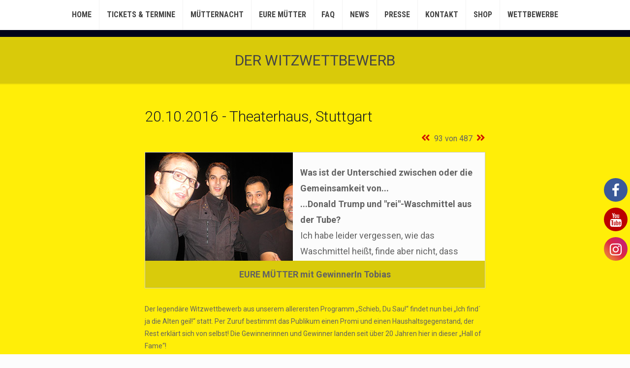

--- FILE ---
content_type: text/css
request_url: https://www.euremuetter.de/wp-content/uploads/titan-framework-ect-css.css?ver=6.9
body_size: 13231
content:
@import url('/wp-content/plugins/template-events-calendar/css/fontawesome-free-5.8.1-web/css/all.min.css');#ect-events-list-content .style-1 .ect-list-post-right .ect-list-venue,#ect-events-list-content .style-2 .modern-list-right-side,#ect-events-list-content .style-3 .ect-list-date,#ect-events-list-content .style-3 .style-3-readmore a:hover{background:#fff;}#ect-events-list-content .ect-list-img{background-color:#fff;}#ect-events-list-content .style-1 .ect-list-post-left .ect-list-date{background:rgba(255, 255, 255, .96);box-shadow :inset 2px 0px 14px -2px #f2f2f2;}#ect-events-list-content .style-1 .ect-list-post-right .ect-list-venue,#ect-events-list-content .style-2 .modern-list-right-side,#ect-events-list-content .style-3 .ect-list-date,#ect-events-list-content .style-3 .style-3-readmore a:hover{box-shadow :inset 0px 0px 50px -5px #ededed;}#event-timeline-wrapper .ect-timeline-year{background:#e6e6e6;background:radial-gradient(circle farthest-side, #fff, #e6e6e6);}#event-timeline-wrapper .ect-timeline-post .timeline-dots{background:#e6e6e6;}#event-timeline-wrapper .ect-timeline-post.style-1.even .timeline-meta{background:#fff;background-image:linear-gradient(to right, #ebebeb, #fff);}#event-timeline-wrapper .ect-timeline-post.style-1.odd .timeline-meta{background:#fff;background-image:linear-gradient(to left, #ebebeb, #fff);}#event-timeline-wrapper .ect-timeline-post.even .timeline-meta:before{border-left-color:#fff;}#event-timeline-wrapper .ect-timeline-post.odd .timeline-meta:before{border-right-color:#fff;}@media (max-width:700px){#event-timeline-wrapper .ect-timeline-post.style-1 .timeline-meta:before{border-right-color:#fff !important;}#event-timeline-wrapper .ect-timeline-post.style-1 .timeline-meta{background-image:linear-gradient(to left, #ebebeb, #fff) !important;}}#ect-events-list-content .ect-featured-event.style-1 .ect-list-post-right .ect-list-venue,#ect-events-list-content .ect-featured-event.style-2 .modern-list-right-side,#ect-events-list-content .ect-featured-event.style-3 .ect-list-date,#ect-events-list-content .ect-featured-event.style-3 .style-3-readmore a:hover{background:#f19e59;}#ect-events-list-content .ect-featured-event h2.ect-list-title,#ect-events-list-content .ect-featured-event h2.ect-list-title a.ect-event-url,#ect-events-list-content .ect-featured-event .ect-list-description .ect-event-content a,#ect-events-list-content .ect-featured-event a.tribe-events-read-more,#ect-events-list-content .ect-featured-event .ect-rate-area,#ect-events-list-content .ect-featured-event.style-1 .ect-rate-area,#ect-events-list-content .ect-featured-event.style-2 .ect-list-venue .ect-icon,#ect-events-list-content .ect-featured-event.style-2 .ect-list-venue .ect-venue-details,#ect-events-list-content .ect-featured-event.style-2 .ect-list-venue .ect-venue-details .ect-google a,#ect-events-list-content .ect-featured-event.style-3 .ev-smalltime,#ect-events-list-content .ect-featured-event.style-3 .ect-list-venue .ect-icon,#ect-events-list-content .ect-featured-event.style-3 .ect-list-venue .ect-venue-details,#ect-events-list-content .ect-featured-event.style-3 .ect-list-venue .ect-venue-details .ect-google a{color:#f19e59;}#ect-events-list-content .style-1.ect-featured-event .ect-list-post-left .ect-list-date{background:rgba(241, 158, 89, .85);box-shadow :inset 2px 0px 14px -2px #ea7514;}#ect-events-list-content .ect-featured-event .ect-list-img{background-color:#f2a667;}#ect-events-list-content .ect-featured-event.style-1 .ect-list-post-right .ect-list-venue,#ect-events-list-content .ect-featured-event.style-2 .modern-list-right-side,#ect-events-list-content .ect-featured-event.style-3 .ect-list-date,#ect-events-list-content .ect-featured-event.style-3 .style-3-readmore a:hover{box-shadow :inset -2px 0px 14px -2px #ee8b38;}#event-timeline-wrapper .ect-timeline-post.ect-featured-event .timeline-dots{background:#f19e59;}#event-timeline-wrapper .ect-timeline-post.ect-featured-event.style-1.even .timeline-meta{background:#f19e59;background-image:linear-gradient(to right, #e83, #f2a667);}#event-timeline-wrapper .ect-timeline-post.ect-featured-event.style-1.odd .timeline-meta{background:#f19e59;background-image:linear-gradient(to left, #e83, #f2a667);}#event-timeline-wrapper .ect-timeline-post.ect-featured-event.even .timeline-meta:before{border-left-color:#f2a667;}#event-timeline-wrapper .ect-timeline-post.ect-featured-event.odd .timeline-meta:before{border-right-color:#f2a667;}#event-timeline-wrapper .ect-timeline-post.ect-featured-event.style-2 .timeline-content,#event-timeline-wrapper .ect-timeline-post.ect-featured-event.style-3 .timeline-content{background:#f19e59;background-image:linear-gradient(to left, #f2a667, #e83);}#event-timeline-wrapper .ect-timeline-post.ect-featured-event.style-2 .timeline-content:before,#event-timeline-wrapper .ect-timeline-post.ect-featured-event.style-3 .timeline-content:before{border-right-color:#e83;}#event-timeline-wrapper .ect-timeline-post.ect-featured-event.style-2 .ect-date-area,#event-timeline-wrapper .ect-timeline-post.ect-featured-event.style-2 .ect-venue-details,#event-timeline-wrapper .ect-timeline-post.ect-featured-event.style-2 .ect-icon,#event-timeline-wrapper .ect-timeline-post.ect-featured-event.style-2 .timeline-meta .ev-time .ect-icon,#event-timeline-wrapper .ect-timeline-post.ect-featured-event.style-2 span.ect-rate{color:#f19e59;}#event-timeline-wrapper .ect-timeline-post.ect-featured-event.style-2 .ect-google a{color:#ed832a;}@media (max-width:700px){#event-timeline-wrapper .ect-timeline-post.ect-featured-event.style-1 .timeline-meta:before{border-right-color:#f2a667 !Important;}#event-timeline-wrapper .ect-timeline-post.ect-featured-event.style-1 .timeline-meta{background-image:linear-gradient(to left, #e83, #f2a667) !important;}}#ect-events-list-content .ect-featured-event .ect-list-date .ect-date-area,#ect-events-list-content .ect-featured-event .ect-list-venue .ect-icon,#ect-events-list-content .ect-featured-event .ect-list-venue .ect-venue-details,#ect-events-list-content .ect-featured-event .ect-list-venue .ect-venue-details .ect-google a,#ect-events-list-content .ect-featured-event.style-3 .style-3-readmore a:hover{color:#3a2201;}#event-timeline-wrapper .ect-timeline-post.ect-featured-event .ect-date-area,#event-timeline-wrapper .ect-timeline-post.ect-featured-event .ect-venue-details,#event-timeline-wrapper .ect-timeline-post.ect-featured-event .ect-icon,#event-timeline-wrapper .ect-timeline-post.ect-featured-event .timeline-meta .ev-time .ect-icon,#event-timeline-wrapper .ect-timeline-post.ect-featured-event span.ect-rate,#event-timeline-wrapper .ect-timeline-post.ect-featured-event.style-2 .timeline-content p,#event-timeline-wrapper .ect-timeline-post.ect-featured-event.style-2 .timeline-content a.ect-events-read-more,#event-timeline-wrapper .ect-timeline-post.ect-featured-event.style-2 h2.content-title a.ect-event-url,#event-timeline-wrapper .ect-timeline-post.ect-featured-event.style-3 h2.content-title a.ect-event-url,#event-timeline-wrapper .ect-timeline-post.ect-featured-event.style-3 .timeline-content a.ect-events-read-more{color:#3a2201;}#event-timeline-wrapper .ect-timeline-post.ect-featured-event .ect-google a,#event-timeline-wrapper .ect-timeline-post.ect-featured-event.style-2 h2.content-title a.ect-event-url:hover,#event-timeline-wrapper .ect-timeline-post.ect-featured-event.style-3 h2.content-title a.ect-event-url:hover{color:#080500;}#event-timeline-wrapper .ect-timeline-post.ect-featured-event.style-3 .timeline-content a.ect-events-read-more{border-color:#080500;}#ect-events-list-content .ect-list-post-right,#ect-events-list-content .ect-clslist-event-info{background:#fff;}#ect-events-list-content .ect-list-post-right .ect-list-description{border-color :#e6e6e6;box-shadow :inset 0px 0px 25px -5px #e6e6e6;}#ect-events-list-content .ect-clslist-event-info{box-shadow:inset 0px 0px 25px -5px #e6e6e6;}#ect-events-list-content .style-3-readmore{background:#f5f5f5;box-shadow:inset 0px 0px 25px -5px #e6e6e6;}#event-timeline-wrapper .ect-timeline-post .timeline-content{background:#fff;border:1px solid #f2f2f2;}#event-timeline-wrapper .ect-timeline-post.even .timeline-content:before{border-right-color:#f2f2f2;}#event-timeline-wrapper .ect-timeline-post.odd .timeline-content:before{border-left-color:#f2f2f2;}#event-timeline-wrapper .cool-event-timeline:before{background-color:#f2f2f2;}#event-timeline-wrapper .ect-timeline-year{-webkit-box-shadow:0 0 0 4px white, 0 0 0 8px #f2f2f2;box-shadow:0 0 0 4px white, 0 0 0 8px #f2f2f2;}#event-timeline-wrapper:before,#event-timeline-wrapper:after{background-color:#f2f2f2 !important;}#event-timeline-wrapper .ect-timeline-post.style-3 .timeline-content{background:#fff;background-image:linear-gradient(to right, #f2f2f2, #fff);}@media (max-width:860px){#event-timeline-wrapper .ect-timeline-post .timeline-meta:before{border-right-color:#f2f2f2 !important;}#ect-events-list-content .ect-list-post-right .ect-list-description{border-bottom :1px solid #e6e6e6;}#ect-events-list-content .style-3-readmore{background:#f5f5f5;}}#ect-events-list-content h2.ect-list-title,#ect-events-list-content h2.ect-list-title a.ect-event-url,.ect-classic-list a.tribe-events-read-more,.ect-clslist-event-info .ect-clslist-title a.ect-event-url,#ect-no-events p{font-family:"Monda";color:#00445e;font-size:18px;font-weight:bold;font-style:normal;line-height:1.5em;}#ect-events-list-content .ect-list-description .ect-event-content a{color:#006991;}#ect-events-list-content .style-1 .ect-rate-area{color:#00445e;}#ect-events-list-content h2.ect-list-title a:hover{color:#001f2b;}#event-timeline-wrapper .ect-timeline-post h2.content-title,#event-timeline-wrapper .ect-timeline-post h2.content-title a.ect-event-url{font-family:"Monda";color:#00445e;font-size:18px;font-weight:bold;font-style:normal;line-height:1.5em;}#event-timeline-wrapper .ect-timeline-post h2.content-title a.ect-event-url:hover{color:#001f2b;}#event-timeline-wrapper .cool-event-timeline .ect-timeline-post .timeline-content .content-details a,#event-timeline-wrapper .ect-timeline-post.style-3 .timeline-content a.ect-events-read-more{color:#00445e;}#ect-events-list-content .ect-list-post-right .ect-list-description .ect-event-content,#ect-events-list-content .ect-list-post-right .ect-list-description .ect-event-content p,#ect-events-list-content .style-3 .ev-smalltime{font-family:"Open Sans";color:#515d64;font-size:15px;font-weight:inherit;line-height:1.5em;}#event-timeline-wrapper .ect-timeline-post .timeline-content,#event-timeline-wrapper .ect-timeline-post .timeline-content p{font-family:"Open Sans";color:#515d64;font-size:15px;font-weight:inherit;line-height:1.5em;}#event-timeline-wrapper .ect-timeline-post .timeline-content a{color:#3a4348;}#event-timeline-wrapper .ect-timeline-post .timeline-content a:hover{color:#536067;}#ect-events-list-content .ect-list-venue .ect-venue-details,#ect-events-list-content .ect-list-venue .ect-venue-details a{font-family:"Open Sans";color:#00445e;font-size:15px;font-weight:inherit;font-style:italic;line-height:1.5em;}#ect-events-list-content .ect-list-venue .ect-icon{color:#00445e;}#ect-events-list-content .ect-list-venue .ect-venue-details .ect-google a{color:#00394f;}#ect-events-list-content .ect-rate-area{font-family:"Open Sans";font-size:20px;color:#00445e;}#event-timeline-wrapper .ect-venue-details{font-family:"Open Sans";color:#00445e;font-size:15px;font-weight:inherit;font-style:italic;line-height:1.5em;}#event-timeline-wrapper .ect-rate-area .ect-rate{font-size:20px;font-family:"Open Sans";}#event-timeline-wrapper .timeline-meta .ect-icon,#event-timeline-wrapper .ect-rate-area .ect-icon,#event-timeline-wrapper .ect-rate-area .ect-rate{color:#00445e;}#event-timeline-wrapper .ect-timeline-post .ect-google a{color:#003245;}#ect-events-list-content .ect-list-date .ect-date-area{font-family:"Monda";color:#00445e;font-size:36px;font-weight:bold;font-style:normal;line-height:1em;}#ect-events-list-content .style-3-readmore a.tribe-events-read-more{font-family:"Monda";}#event-timeline-wrapper .ect-timeline-post .ect-date-area{font-family:"Monda";color:#00445e;font-size:36px;font-weight:bold;font-style:normal;line-height:1em;}#event-timeline-wrapper .ect-timeline-year .year-placeholder span,#event-timeline-wrapper .timeline-meta .ev-time .ect-icon{font-family:"Monda";color:#00445e;}.tribe-events-gmap{display:none;}.style-3-readmore{width:273px !important;vertical-align:middle;}#ect-events-list-content span.ect-icon{text-align:center;}span.ect-google{display:none !important;}.ect-list-venue span.ect-icon{font-size:28px !important;color:#515d64 !important;}.ect-clslist-event-info,.style-3-readmore{box-shadow:none !important;background-color:#eee !important;}.ect-list-date{box-shadow:none !important;background-color:#ffee08 !important;}.cls-list-time a{background-color:#ffee08 !important;color:#00445e;border-radius:15px;padding:6px 10px;font-weight:bold;}.cls-list-time a:hover{color:#00445e;}#event_search{display:inline-block !important;margin-bottom:0px !important;}#event_sarch_container span{font-weight:bold;}#event_sarch_container p *{vertical-align:middle;}@media (max-width:1120px){#Ersatztermin_Quer{display:none;}}@media (min-width:1120px){#Ersatztermin_Hoch{display:none;}}